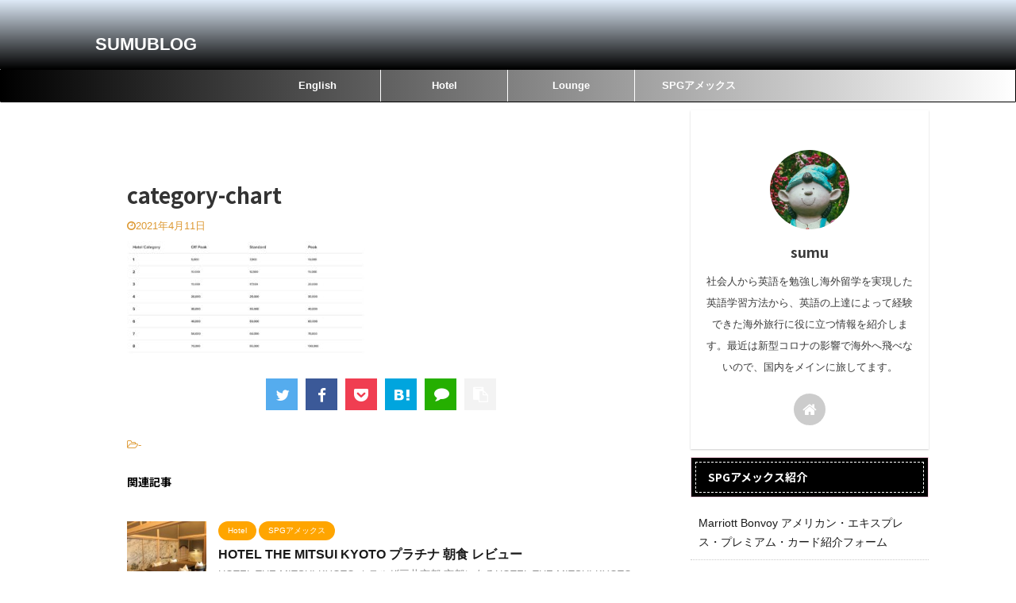

--- FILE ---
content_type: text/html; charset=UTF-8
request_url: https://sumublog.com/free-nights/category-chart/
body_size: 10291
content:
<!DOCTYPE html> <!--[if lt IE 7]><html class="ie6" lang="ja"
 prefix="og: https://ogp.me/ns#" > <![endif]--> <!--[if IE 7]><html class="i7" lang="ja"
 prefix="og: https://ogp.me/ns#" > <![endif]--> <!--[if IE 8]><html class="ie" lang="ja"
 prefix="og: https://ogp.me/ns#" > <![endif]--> <!--[if gt IE 8]><!--><html lang="ja"
 prefix="og: https://ogp.me/ns#"  class="s-navi-search-overlay"> <!--<![endif]--><head prefix="og: http://ogp.me/ns# fb: http://ogp.me/ns/fb# article: http://ogp.me/ns/article#"><meta charset="UTF-8" ><meta name="viewport" content="width=device-width,initial-scale=1.0,user-scalable=no,viewport-fit=cover"><meta name="format-detection" content="telephone=no" ><meta name="robots" content="noindex,follow"><link rel="alternate" type="application/rss+xml" title="SUMUBLOG RSS Feed" href="https://sumublog.com/feed/" /><link rel="pingback" href="https://sumublog.com/xmlrpc.php" > <!--[if lt IE 9]> <script src="https://sumublog.com/wp-content/themes/affinger5/js/html5shiv.js"></script> <![endif]--><meta property="og:site_name" content="SUMUBLOG" /><meta property="og:type" content="article" /><meta property="og:title" content="category-chart | SUMUBLOG" /><meta property="article:published_time" content="2021-04-11T06:31:19Z" /><meta property="article:modified_time" content="2021-04-11T06:31:19Z" /><meta name="twitter:card" content="summary_large_image" /><meta name="twitter:site" content="@sumu" /><meta name="twitter:domain" content="sumublog.com" /><meta name="twitter:title" content="category-chart | SUMUBLOG" /> <script type="application/ld+json" class="aioseo-schema">{"@context":"https:\/\/schema.org","@graph":[{"@type":"WebSite","@id":"https:\/\/sumublog.com\/#website","url":"https:\/\/sumublog.com\/","name":"SUMUBLOG","publisher":{"@id":"https:\/\/sumublog.com\/#organization"}},{"@type":"Organization","@id":"https:\/\/sumublog.com\/#organization","name":"SUMUBLOG","url":"https:\/\/sumublog.com\/","sameAs":["https:\/\/twitter.com\/sumu"]},{"@type":"BreadcrumbList","@id":"https:\/\/sumublog.com\/free-nights\/category-chart\/#breadcrumblist","itemListElement":[{"@type":"ListItem","@id":"https:\/\/sumublog.com\/#listItem","position":"1","item":{"@type":"WebPage","@id":"https:\/\/sumublog.com\/","name":"\u30db\u30fc\u30e0","url":"https:\/\/sumublog.com\/"},"nextItem":"https:\/\/sumublog.com\/free-nights\/category-chart\/#listItem"},{"@type":"ListItem","@id":"https:\/\/sumublog.com\/free-nights\/category-chart\/#listItem","position":"2","item":{"@type":"WebPage","@id":"https:\/\/sumublog.com\/free-nights\/category-chart\/","name":"category-chart","url":"https:\/\/sumublog.com\/free-nights\/category-chart\/"},"previousItem":"https:\/\/sumublog.com\/#listItem"}]},{"@type":"Person","@id":"https:\/\/sumublog.com\/author\/sumublog\/#author","url":"https:\/\/sumublog.com\/author\/sumublog\/","name":"sumu","image":{"@type":"ImageObject","@id":"https:\/\/sumublog.com\/free-nights\/category-chart\/#authorImage","url":"https:\/\/secure.gravatar.com\/avatar\/e22ec6b4d6ea8827ee46a204877b32d3?s=96&d=mm&r=g","width":"96","height":"96","caption":"sumu"},"sameAs":["https:\/\/twitter.com\/sumu"]},{"@type":"ItemPage","@id":"https:\/\/sumublog.com\/free-nights\/category-chart\/#itempage","url":"https:\/\/sumublog.com\/free-nights\/category-chart\/","name":"category-chart | SUMUBLOG","inLanguage":"ja","isPartOf":{"@id":"https:\/\/sumublog.com\/#website"},"breadcrumb":{"@id":"https:\/\/sumublog.com\/free-nights\/category-chart\/#breadcrumblist"},"author":"https:\/\/sumublog.com\/author\/sumublog\/#author","creator":"https:\/\/sumublog.com\/author\/sumublog\/#author","datePublished":"2021-04-11T06:31:19+09:00","dateModified":"2021-04-11T06:31:19+09:00"}]}</script> <link media="all" href="https://sumublog.com/wp-content/cache/autoptimize/css/autoptimize_f98378c336b44b85f1c1780096407986.css" rel="stylesheet" /><title>category-chart | SUMUBLOG</title><link rel='dns-prefetch' href='//ajax.googleapis.com' /><link rel='dns-prefetch' href='//www.googletagmanager.com' /><link rel='dns-prefetch' href='//s.w.org' /><link rel='dns-prefetch' href='//pagead2.googlesyndication.com' /> <script type="text/javascript">window._wpemojiSettings = {"baseUrl":"https:\/\/s.w.org\/images\/core\/emoji\/13.0.1\/72x72\/","ext":".png","svgUrl":"https:\/\/s.w.org\/images\/core\/emoji\/13.0.1\/svg\/","svgExt":".svg","source":{"concatemoji":"https:\/\/sumublog.com\/wp-includes\/js\/wp-emoji-release.min.js?ver=5.7"}};
			!function(e,a,t){var n,r,o,i=a.createElement("canvas"),p=i.getContext&&i.getContext("2d");function s(e,t){var a=String.fromCharCode;p.clearRect(0,0,i.width,i.height),p.fillText(a.apply(this,e),0,0);e=i.toDataURL();return p.clearRect(0,0,i.width,i.height),p.fillText(a.apply(this,t),0,0),e===i.toDataURL()}function c(e){var t=a.createElement("script");t.src=e,t.defer=t.type="text/javascript",a.getElementsByTagName("head")[0].appendChild(t)}for(o=Array("flag","emoji"),t.supports={everything:!0,everythingExceptFlag:!0},r=0;r<o.length;r++)t.supports[o[r]]=function(e){if(!p||!p.fillText)return!1;switch(p.textBaseline="top",p.font="600 32px Arial",e){case"flag":return s([127987,65039,8205,9895,65039],[127987,65039,8203,9895,65039])?!1:!s([55356,56826,55356,56819],[55356,56826,8203,55356,56819])&&!s([55356,57332,56128,56423,56128,56418,56128,56421,56128,56430,56128,56423,56128,56447],[55356,57332,8203,56128,56423,8203,56128,56418,8203,56128,56421,8203,56128,56430,8203,56128,56423,8203,56128,56447]);case"emoji":return!s([55357,56424,8205,55356,57212],[55357,56424,8203,55356,57212])}return!1}(o[r]),t.supports.everything=t.supports.everything&&t.supports[o[r]],"flag"!==o[r]&&(t.supports.everythingExceptFlag=t.supports.everythingExceptFlag&&t.supports[o[r]]);t.supports.everythingExceptFlag=t.supports.everythingExceptFlag&&!t.supports.flag,t.DOMReady=!1,t.readyCallback=function(){t.DOMReady=!0},t.supports.everything||(n=function(){t.readyCallback()},a.addEventListener?(a.addEventListener("DOMContentLoaded",n,!1),e.addEventListener("load",n,!1)):(e.attachEvent("onload",n),a.attachEvent("onreadystatechange",function(){"complete"===a.readyState&&t.readyCallback()})),(n=t.source||{}).concatemoji?c(n.concatemoji):n.wpemoji&&n.twemoji&&(c(n.twemoji),c(n.wpemoji)))}(window,document,window._wpemojiSettings);</script> <link rel='stylesheet' id='pz-linkcard-css'  href='https://sumublog.com/wp-content/cache/autoptimize/css/autoptimize_single_9cb29e46c1e561e82c05ef3a22a7c9b6.css?ver=2.4.4.3.17' type='text/css' media='all' /><link rel='stylesheet' id='fonts-googleapis-notosansjp-css'  href='//fonts.googleapis.com/css?family=Noto+Sans+JP%3A400%2C700&#038;display=swap&#038;subset=japanese&#038;ver=5.7' type='text/css' media='all' /><link rel='stylesheet' id='single-css'  href='https://sumublog.com/wp-content/themes/affinger5/st-rankcss.php' type='text/css' media='all' /><link rel='stylesheet' id='st-themecss-css'  href='https://sumublog.com/wp-content/themes/affinger5/st-themecss-loader.php?ver=5.7' type='text/css' media='all' /> <script type='text/javascript' src='//ajax.googleapis.com/ajax/libs/jquery/1.11.3/jquery.min.js?ver=1.11.3' id='jquery-js'></script> <script type='text/javascript' src='https://www.googletagmanager.com/gtag/js?id=UA-165213730-1' id='google_gtagjs-js' async></script> <script type='text/javascript' id='google_gtagjs-js-after'>window.dataLayer = window.dataLayer || [];function gtag(){dataLayer.push(arguments);}
gtag('set', 'linker', {"domains":["sumublog.com"]} );
gtag("js", new Date());
gtag("set", "developer_id.dZTNiMT", true);
gtag("config", "UA-165213730-1", {"anonymize_ip":true});</script> <link rel="https://api.w.org/" href="https://sumublog.com/wp-json/" /><link rel="alternate" type="application/json" href="https://sumublog.com/wp-json/wp/v2/media/916" /><link rel='shortlink' href='https://sumublog.com/?p=916' /><link rel="alternate" type="application/json+oembed" href="https://sumublog.com/wp-json/oembed/1.0/embed?url=https%3A%2F%2Fsumublog.com%2Ffree-nights%2Fcategory-chart%2F" /><link rel="alternate" type="text/xml+oembed" href="https://sumublog.com/wp-json/oembed/1.0/embed?url=https%3A%2F%2Fsumublog.com%2Ffree-nights%2Fcategory-chart%2F&#038;format=xml" /><meta name="generator" content="Site Kit by Google 1.38.0" /><meta name="google-site-verification" content="Ijo8XI99UWGgYP2nxcaQz5OEET4ss2S5sHQZE8WvUOI" /> <script async src="//pagead2.googlesyndication.com/pagead/js/adsbygoogle.js"></script><script>(adsbygoogle = window.adsbygoogle || []).push({"google_ad_client":"ca-pub-4312881163100888","enable_page_level_ads":true,"tag_partner":"site_kit"});</script><link rel="icon" href="https://sumublog.com/wp-content/uploads/2020/11/cropped-papa-smurf-32x32.jpg" sizes="32x32" /><link rel="icon" href="https://sumublog.com/wp-content/uploads/2020/11/cropped-papa-smurf-192x192.jpg" sizes="192x192" /><link rel="apple-touch-icon" href="https://sumublog.com/wp-content/uploads/2020/11/cropped-papa-smurf-180x180.jpg" /><meta name="msapplication-TileImage" content="https://sumublog.com/wp-content/uploads/2020/11/cropped-papa-smurf-270x270.jpg" /> <script>(function (i, s, o, g, r, a, m) {
			i['GoogleAnalyticsObject'] = r;
			i[r] = i[r] || function () {
					(i[r].q = i[r].q || []).push(arguments)
				}, i[r].l = 1 * new Date();
			a = s.createElement(o),
				m = s.getElementsByTagName(o)[0];
			a.async = 1;
			a.src = g;
			m.parentNode.insertBefore(a, m)
		})(window, document, 'script', '//www.google-analytics.com/analytics.js', 'ga');

		ga('create', 'UA-165213730-1', 'auto');
		ga('send', 'pageview');</script> <script>jQuery(function(){
		jQuery('.st-btn-open').click(function(){
			jQuery(this).next('.st-slidebox').stop(true, true).slideToggle();
			jQuery(this).addClass('st-btn-open-click');
		});
	});</script> <script>jQuery(function(){
		jQuery("#toc_container:not(:has(ul ul))").addClass("only-toc");
		jQuery(".st-ac-box ul:has(.cat-item)").each(function(){
			jQuery(this).addClass("st-ac-cat");
		});
	});</script> <script>jQuery(function(){
							jQuery( '.post h5:not(.st-css-no):not(.st-matome):not(.rankh5):not(.point):not(.st-cardbox-t):not(.popular-t):not(.kanren-t):not(.popular-t)' ).wrap( '<div class="st-h5husen-shadow"></div>' );
			jQuery( '.h5modoki' ).wrap( '<div class="st-h5husen-shadow"></div>' );
				jQuery('.st-star').parent('.rankh4').css('padding-bottom','5px'); // スターがある場合のランキング見出し調整
	});</script> </head><body class="attachment attachment-template-default single single-attachment postid-916 attachmentid-916 attachment-jpeg custom-background not-front-page" ><div id="st-ami"><div id="wrapper" class=""><div id="wrapper-in"><header id=""><div id="headbox-bg"><div id="headbox"><nav id="s-navi" class="pcnone" data-st-nav data-st-nav-type="normal"><dl class="acordion is-active" data-st-nav-primary><dt class="trigger"><p class="acordion_button"><span class="op op-menu"><i class="fa st-svg-menu"></i></span></p></dt><dd class="acordion_tree"><div class="acordion_tree_content"><div class="st-ac-box"><div id="search-3" class="st-widgets-box ac-widgets-top widget_search"><div id="search" class="search-custom-d"><form method="get" id="searchform" action="https://sumublog.com/"> <label class="hidden" for="s"> </label> <input type="text" placeholder="" value="" name="s" id="s" /> <input type="submit" value="&#xf002;" class="fa" id="searchsubmit" /></form></div></div></div><div class="menu-%e3%82%b9%e3%83%9e%e3%83%bc%e3%83%88%e3%83%95%e3%82%a9%e3%83%b3%e7%94%a8%e3%83%a1%e3%83%8b%e3%83%a5%e3%83%bc-container"><ul id="menu-%e3%82%b9%e3%83%9e%e3%83%bc%e3%83%88%e3%83%95%e3%82%a9%e3%83%b3%e7%94%a8%e3%83%a1%e3%83%8b%e3%83%a5%e3%83%bc" class="menu"><li id="menu-item-712" class="menu-item menu-item-type-taxonomy menu-item-object-category menu-item-712"><a href="https://sumublog.com/category/hotel/"><span class="menu-item-label">Hotel</span></a></li><li id="menu-item-374" class="menu-item menu-item-type-taxonomy menu-item-object-category menu-item-374"><a href="https://sumublog.com/category/english/"><span class="menu-item-label">English</span></a></li><li id="menu-item-721" class="menu-item menu-item-type-taxonomy menu-item-object-category menu-item-721"><a href="https://sumublog.com/category/spgamex/"><span class="menu-item-label">SPGアメックス</span></a></li></ul></div><div class="clear"></div></div></dd></dl></nav><div id="header-l"><div id="st-text-logo"><p class="descr sitenametop"></p><p class="sitename"><a href="https://sumublog.com/"> SUMUBLOG </a></p></div></div><div id="header-r" class="smanone"></div></div></div><div id="gazou-wide"><div id="st-menubox"><div id="st-menuwide"><nav class="smanone clearfix"><ul id="menu-%e3%83%98%e3%83%83%e3%83%80%e3%83%bc%e7%94%a8%e3%83%a1%e3%83%8b%e3%83%a5%e3%83%bc" class="menu"><li id="menu-item-145" class="menu-item menu-item-type-taxonomy menu-item-object-category menu-item-145"><a href="https://sumublog.com/category/english/">English</a></li><li id="menu-item-185" class="menu-item menu-item-type-taxonomy menu-item-object-category menu-item-185"><a href="https://sumublog.com/category/hotel/">Hotel</a></li><li id="menu-item-186" class="menu-item menu-item-type-taxonomy menu-item-object-category menu-item-186"><a href="https://sumublog.com/category/lounge/">Lounge</a></li><li id="menu-item-720" class="menu-item menu-item-type-taxonomy menu-item-object-category menu-item-720"><a href="https://sumublog.com/category/spgamex/">SPGアメックス</a></li></ul></nav></div></div></div></header><div id="content-w"><div id="st-header-post-under-box" class="st-header-post-no-data "
 style=""><div class="st-dark-cover"></div></div><div id="content" class="clearfix"><div id="contentInner"><main><article><div id="post-916" class="st-post post-916 attachment type-attachment status-inherit hentry"><p class="st-catgroup"></p><h1 class="entry-title">category-chart</h1><div class="blogbox "><p><span class="kdate"> <i class="fa fa-clock-o"></i><time class="updated" datetime="2021-04-11T15:31:19+0900">2021年4月11日</time> </span></p></div><div class="mainbox"><div id="nocopy" ><div class="entry-content"><p class="attachment"><a href='https://sumublog.com/wp-content/uploads/2021/04/category-chart.jpg'><img width="300" height="143" src="https://sumublog.com/wp-content/uploads/2021/04/category-chart-300x143.jpg" class="attachment-medium size-medium" alt="" loading="lazy" srcset="https://sumublog.com/wp-content/uploads/2021/04/category-chart-300x143.jpg 300w, https://sumublog.com/wp-content/uploads/2021/04/category-chart-1024x486.jpg 1024w, https://sumublog.com/wp-content/uploads/2021/04/category-chart-768x365.jpg 768w, https://sumublog.com/wp-content/uploads/2021/04/category-chart.jpg 1200w" sizes="(max-width: 300px) 100vw, 300px" /></a></p></div></div><div class="adbox"><div style="padding-top:10px;"></div></div></div><div class="sns "><ul class="clearfix"><li class="twitter"> <a rel="nofollow" onclick="window.open('//twitter.com/intent/tweet?url=https%3A%2F%2Fsumublog.com%2Ffree-nights%2Fcategory-chart%2F&text=category-chart&tw_p=tweetbutton', '', 'width=500,height=450'); return false;"><i class="fa fa-twitter"></i><span class="snstext " >Twitter</span></a></li><li class="facebook"> <a href="//www.facebook.com/sharer.php?src=bm&u=https%3A%2F%2Fsumublog.com%2Ffree-nights%2Fcategory-chart%2F&t=category-chart" target="_blank" rel="nofollow noopener"><i class="fa fa-facebook"></i><span class="snstext " >Share</span> </a></li><li class="pocket"> <a rel="nofollow" onclick="window.open('//getpocket.com/edit?url=https%3A%2F%2Fsumublog.com%2Ffree-nights%2Fcategory-chart%2F&title=category-chart', '', 'width=500,height=350'); return false;"><i class="fa fa-get-pocket"></i><span class="snstext " >Pocket</span></a></li><li class="hatebu"> <a href="//b.hatena.ne.jp/entry/https://sumublog.com/free-nights/category-chart/" class="hatena-bookmark-button" data-hatena-bookmark-layout="simple" title="category-chart" rel="nofollow"><i class="fa st-svg-hateb"></i><span class="snstext " >Hatena</span> </a><script type="text/javascript" src="//b.st-hatena.com/js/bookmark_button.js" charset="utf-8" async="async"></script> </li><li class="line"> <a href="//line.me/R/msg/text/?category-chart%0Ahttps%3A%2F%2Fsumublog.com%2Ffree-nights%2Fcategory-chart%2F" target="_blank" rel="nofollow noopener"><i class="fa fa-comment" aria-hidden="true"></i><span class="snstext" >LINE</span></a></li><li class="share-copy"> <a href="#" rel="nofollow" data-st-copy-text="category-chart / https://sumublog.com/free-nights/category-chart/"><i class="fa fa-clipboard"></i><span class="snstext" >コピーする</span></a></li></ul></div><p class="tagst"> <i class="fa fa-folder-open-o" aria-hidden="true"></i>-<br/></p><aside><p class="author" style="display:none;"><a href="https://sumublog.com/author/sumublog/" title="sumu" class="vcard author"><span class="fn">author</span></a></p><h4 class="point"><span class="point-in">関連記事</span></h4><div class="kanren" data-st-load-more-content
 data-st-load-more-id="bb3a220e-6b32-4426-8281-a0d49d6deec8"><dl class="clearfix"><dt><a href="https://sumublog.com/hotelthemitsui-kyoto/"> <img width="150" height="150" src="https://sumublog.com/wp-content/uploads/2020/12/HOTEL-THE-MITSUI-KYOTO_201202_94-150x150.jpg" class="attachment-st_thumb150 size-st_thumb150 wp-post-image" alt="" loading="lazy" srcset="https://sumublog.com/wp-content/uploads/2020/12/HOTEL-THE-MITSUI-KYOTO_201202_94-150x150.jpg 150w, https://sumublog.com/wp-content/uploads/2020/12/HOTEL-THE-MITSUI-KYOTO_201202_94-100x100.jpg 100w" sizes="(max-width: 150px) 100vw, 150px" /> </a></dt><dd><p class="st-catgroup itiran-category"> <a href="https://sumublog.com/category/hotel/" title="View all posts in Hotel" rel="category tag"><span class="catname st-catid4">Hotel</span></a> <a href="https://sumublog.com/category/spgamex/" title="View all posts in SPGアメックス" rel="category tag"><span class="catname st-catid9">SPGアメックス</span></a></p><h5 class="kanren-t"> <a href="https://sumublog.com/hotelthemitsui-kyoto/">HOTEL THE MITSUI KYOTO プラチナ 朝食 レビュー</a></h5><div class="st-excerpt smanone"><p>HOTEL THE MITSUI KYOTO ホテルザ三井京都 京都にあるHOTEL THE MITSUI KYOTOに宿泊してきました。2020年11月に開業したばかりのとても新しいホテルです。ラグ ...</p></div></dd></dl><dl class="clearfix"><dt><a href="https://sumublog.com/westinhotel-tokyo/"> <img width="150" height="150" src="https://sumublog.com/wp-content/uploads/2020/05/ウェスティン東京_210102_2-150x150.jpg" class="attachment-st_thumb150 size-st_thumb150 wp-post-image" alt="" loading="lazy" srcset="https://sumublog.com/wp-content/uploads/2020/05/ウェスティン東京_210102_2-150x150.jpg 150w, https://sumublog.com/wp-content/uploads/2020/05/ウェスティン東京_210102_2-100x100.jpg 100w" sizes="(max-width: 150px) 100vw, 150px" /> </a></dt><dd><p class="st-catgroup itiran-category"> <a href="https://sumublog.com/category/hotel/" title="View all posts in Hotel" rel="category tag"><span class="catname st-catid4">Hotel</span></a> <a href="https://sumublog.com/category/spgamex/" title="View all posts in SPGアメックス" rel="category tag"><span class="catname st-catid9">SPGアメックス</span></a></p><h5 class="kanren-t"> <a href="https://sumublog.com/westinhotel-tokyo/">【ウェスティンホテル東京】プラチナ特典 宿泊 レビュー</a></h5><div class="st-excerpt smanone"><p>ウェスティンホテル東京 東京、恵比寿にあるウェスティンホテル東京に宿泊してきました。ラグジュアリーなホテルに泊まると心が豊かになるように感じます。クリスマスの時期はバカラのシャンデリアやイルミネーショ ...</p></div></dd></dl><dl class="clearfix"><dt><a href="https://sumublog.com/fairfield-tochigiutsunomiya/"> <img width="150" height="150" src="https://sumublog.com/wp-content/uploads/2020/11/フェアフィールド_201107_5_0-150x150.jpg" class="attachment-st_thumb150 size-st_thumb150 wp-post-image" alt="" loading="lazy" srcset="https://sumublog.com/wp-content/uploads/2020/11/フェアフィールド_201107_5_0-150x150.jpg 150w, https://sumublog.com/wp-content/uploads/2020/11/フェアフィールド_201107_5_0-100x100.jpg 100w" sizes="(max-width: 150px) 100vw, 150px" /> </a></dt><dd><p class="st-catgroup itiran-category"> <a href="https://sumublog.com/category/hotel/" title="View all posts in Hotel" rel="category tag"><span class="catname st-catid4">Hotel</span></a> <a href="https://sumublog.com/category/spgamex/" title="View all posts in SPGアメックス" rel="category tag"><span class="catname st-catid9">SPGアメックス</span></a></p><h5 class="kanren-t"> <a href="https://sumublog.com/fairfield-tochigiutsunomiya/">【フェアフィールド・バイ・マリオット・栃木宇都宮】宿泊 レビュー</a></h5><div class="st-excerpt smanone"><p>フェアフィールド・バイ・マリオット・栃木宇都宮 栃木県宇都宮市にあるフェアフィールド・バイ・マリオット・栃木宇都宮に宿泊してきました。マリオットグループが今年から日本で進める道の駅に併設したホテルです ...</p></div></dd></dl><dl class="clearfix"><dt><a href="https://sumublog.com/the-ritz-carlton-ny-nomad/"> <img width="150" height="150" src="https://sumublog.com/wp-content/uploads/2022/09/IMG_7099-150x150.jpg" class="attachment-st_thumb150 size-st_thumb150 wp-post-image" alt="" loading="lazy" srcset="https://sumublog.com/wp-content/uploads/2022/09/IMG_7099-150x150.jpg 150w, https://sumublog.com/wp-content/uploads/2022/09/IMG_7099-100x100.jpg 100w" sizes="(max-width: 150px) 100vw, 150px" /> </a></dt><dd><p class="st-catgroup itiran-category"> <a href="https://sumublog.com/category/hotel/" title="View all posts in Hotel" rel="category tag"><span class="catname st-catid4">Hotel</span></a> <a href="https://sumublog.com/category/spgamex/" title="View all posts in SPGアメックス" rel="category tag"><span class="catname st-catid9">SPGアメックス</span></a></p><h5 class="kanren-t"> <a href="https://sumublog.com/the-ritz-carlton-ny-nomad/">リッツカールトンニューヨークノマド 宿泊 レビュー</a></h5><div class="st-excerpt smanone"><p>リッツカールトンニューヨークノマド 2022年7月にアメリカ、ニューヨークにできたばかりのホテル、ザ・リッツ・カールトン・ニューヨーク・ノマドに宿泊してきました。ラグジュアリーなホテルに宿泊すると心が ...</p></div></dd></dl><dl class="clearfix"><dt><a href="https://sumublog.com/aloft-tokyoginza/"> <img width="150" height="150" src="https://sumublog.com/wp-content/uploads/2020/11/アロフト東京銀座_201114_6-150x150.jpg" class="attachment-st_thumb150 size-st_thumb150 wp-post-image" alt="" loading="lazy" srcset="https://sumublog.com/wp-content/uploads/2020/11/アロフト東京銀座_201114_6-150x150.jpg 150w, https://sumublog.com/wp-content/uploads/2020/11/アロフト東京銀座_201114_6-100x100.jpg 100w" sizes="(max-width: 150px) 100vw, 150px" /> </a></dt><dd><p class="st-catgroup itiran-category"> <a href="https://sumublog.com/category/hotel/" title="View all posts in Hotel" rel="category tag"><span class="catname st-catid4">Hotel</span></a> <a href="https://sumublog.com/category/spgamex/" title="View all posts in SPGアメックス" rel="category tag"><span class="catname st-catid9">SPGアメックス</span></a></p><h5 class="kanren-t"> <a href="https://sumublog.com/aloft-tokyoginza/">【アロフト東京銀座】宿泊 エリートメンバー特別ランチ レビュー</a></h5><div class="st-excerpt smanone"><p>アロフト東京銀座 東京、銀座にあるアロフト東京銀座に宿泊してきました。2020年10月に開業したばかりのマリオットグループが今年から日本へ進出を始めたアロフトブランドの新しいホテルです。銀座にあるもの ...</p></div></dd></dl></div><div class="p-navi clearfix"><dl></dl></div></aside></div></article></main></div><div id="side"><aside><div class="side-topad"><div id="authorst_widget-3" class="ad widget_authorst_widget"><div class="st-author-box st-author-master"><div class="st-author-profile"><div class="st-author-profile-avatar"> <img src="https://sumublog.com/wp-content/uploads/2020/08/profile-face-1.jpg"></div><div class="post st-author-profile-content"><p class="st-author-nickname">sumu</p><p class="st-author-description">社会人から英語を勉強し海外留学を実現した英語学習方法から、英語の上達によって経験できた海外旅行に役に立つ情報を紹介します。最近は新型コロナの影響で海外へ飛べないので、国内をメインに旅してます。</p><div class="sns"><ul class="profile-sns clearfix"><li class="author-homepage"><a rel="nofollow" href="https://sumublog.com" target="_blank"><i class="fa fa-home" aria-hidden="true"></i></a></li></ul></div></div></div></div></div><div id="pages-2" class="ad widget_pages"><p class="st-widgets-title"><span>SPGアメックス紹介</span></p><ul><li class="page_item page-item-1032"><a href="https://sumublog.com/marriott-bonvoy-american-express-plemiun-card-invitation/">Marriott Bonvoy アメリカン・エキスプレス・プレミアム・カード紹介フォーム</a></li><li class="page_item page-item-672"><a href="https://sumublog.com/spgamex-explanation/">SPGアメックス特典解説</a></li><li class="page_item page-item-532"><a href="https://sumublog.com/spgamex-invitation-form/">SPGアメックス紹介フォーム</a></li><li class="page_item page-item-735"><a href="https://sumublog.com/marriott-platinum-upgrade/">マリオット Marriott プラチナ特典【アップグレード実績】</a></li></ul></div><div id="media_image-5" class="ad widget_media_image"><a href="https://sumublog.com/spgamex-invitation-form/"><img width="300" height="203" src="https://sumublog.com/wp-content/uploads/2020/11/spgamex-300x203.jpg" class="image wp-image-571  attachment-medium size-medium" alt="" loading="lazy" style="max-width: 100%; height: auto;" srcset="https://sumublog.com/wp-content/uploads/2020/11/spgamex-300x203.jpg 300w, https://sumublog.com/wp-content/uploads/2020/11/spgamex.jpg 351w" sizes="(max-width: 300px) 100vw, 300px" /></a></div><div id="pages-3" class="ad widget_pages"><p class="st-widgets-title"><span>旅行におすすめクレジットカード</span></p><ul><li class="page_item page-item-1032"><a href="https://sumublog.com/marriott-bonvoy-american-express-plemiun-card-invitation/">Marriott Bonvoy アメリカン・エキスプレス・プレミアム・カード紹介フォーム</a></li><li class="page_item page-item-672"><a href="https://sumublog.com/spgamex-explanation/">SPGアメックス特典解説</a></li><li class="page_item page-item-402"><a href="https://sumublog.com/credit-card/">海外旅行に向けておすすめするクレジットカード【無料あり】</a></li></ul></div><div id="media_image-4" class="ad widget_media_image"><a href="https://sumublog.com/credit-card/"><img width="300" height="225" src="https://sumublog.com/wp-content/uploads/2020/08/credit_card-300x225.jpg" class="image wp-image-415  attachment-medium size-medium" alt="おすすめクレジットカード" loading="lazy" style="max-width: 100%; height: auto;" srcset="https://sumublog.com/wp-content/uploads/2020/08/credit_card-300x225.jpg 300w, https://sumublog.com/wp-content/uploads/2020/08/credit_card-1024x768.jpg 1024w, https://sumublog.com/wp-content/uploads/2020/08/credit_card-768x576.jpg 768w, https://sumublog.com/wp-content/uploads/2020/08/credit_card-1536x1153.jpg 1536w, https://sumublog.com/wp-content/uploads/2020/08/credit_card.jpg 1919w" sizes="(max-width: 300px) 100vw, 300px" /></a></div></div><div class="kanren "><dl class="clearfix"><dt><a href="https://sumublog.com/the-ritz-carlton-ny-nomad/"> <img width="150" height="150" src="https://sumublog.com/wp-content/uploads/2022/09/IMG_7099-150x150.jpg" class="attachment-st_thumb150 size-st_thumb150 wp-post-image" alt="" loading="lazy" srcset="https://sumublog.com/wp-content/uploads/2022/09/IMG_7099-150x150.jpg 150w, https://sumublog.com/wp-content/uploads/2022/09/IMG_7099-100x100.jpg 100w" sizes="(max-width: 150px) 100vw, 150px" /> </a></dt><dd><p class="st-catgroup itiran-category"> <a href="https://sumublog.com/category/hotel/" title="View all posts in Hotel" rel="category tag"><span class="catname st-catid4">Hotel</span></a> <a href="https://sumublog.com/category/spgamex/" title="View all posts in SPGアメックス" rel="category tag"><span class="catname st-catid9">SPGアメックス</span></a></p><h5 class="kanren-t"><a href="https://sumublog.com/the-ritz-carlton-ny-nomad/">リッツカールトンニューヨークノマド 宿泊 レビュー</a></h5><div class="blog_info"><p> <i class="fa fa-clock-o"></i>2022/9/12</p></div></dd></dl><dl class="clearfix"><dt><a href="https://sumublog.com/westin-miyakohotel-kyoto/"> <img width="150" height="150" src="https://sumublog.com/wp-content/uploads/2021/08/ウェスティン都ホテル京都_210806_32-150x150.jpg" class="attachment-st_thumb150 size-st_thumb150 wp-post-image" alt="" loading="lazy" srcset="https://sumublog.com/wp-content/uploads/2021/08/ウェスティン都ホテル京都_210806_32-150x150.jpg 150w, https://sumublog.com/wp-content/uploads/2021/08/ウェスティン都ホテル京都_210806_32-100x100.jpg 100w" sizes="(max-width: 150px) 100vw, 150px" /> </a></dt><dd><p class="st-catgroup itiran-category"> <a href="https://sumublog.com/category/hotel/" title="View all posts in Hotel" rel="category tag"><span class="catname st-catid4">Hotel</span></a> <a href="https://sumublog.com/category/spgamex/" title="View all posts in SPGアメックス" rel="category tag"><span class="catname st-catid9">SPGアメックス</span></a></p><h5 class="kanren-t"><a href="https://sumublog.com/westin-miyakohotel-kyoto/">ウェスティン都ホテル京都 プラチナ特典 宿泊 朝食 レビュー</a></h5><div class="blog_info"><p> <i class="fa fa-refresh"></i>2021/8/9</p></div></dd></dl><dl class="clearfix"><dt><a href="https://sumublog.com/free-nights/"> <img width="150" height="150" src="https://sumublog.com/wp-content/uploads/2021/04/Use-Hotel-FreeNights-Hero-Desktop-150x150.jpg" class="attachment-st_thumb150 size-st_thumb150 wp-post-image" alt="" loading="lazy" srcset="https://sumublog.com/wp-content/uploads/2021/04/Use-Hotel-FreeNights-Hero-Desktop-150x150.jpg 150w, https://sumublog.com/wp-content/uploads/2021/04/Use-Hotel-FreeNights-Hero-Desktop-100x100.jpg 100w" sizes="(max-width: 150px) 100vw, 150px" /> </a></dt><dd><p class="st-catgroup itiran-category"> <a href="https://sumublog.com/category/hotel/" title="View all posts in Hotel" rel="category tag"><span class="catname st-catid4">Hotel</span></a> <a href="https://sumublog.com/category/spgamex/" title="View all posts in SPGアメックス" rel="category tag"><span class="catname st-catid9">SPGアメックス</span></a></p><h5 class="kanren-t"><a href="https://sumublog.com/free-nights/">【おすすめホテル】SPGアメックス更新でもらえる無料宿泊特典 プラチナ</a></h5><div class="blog_info"><p> <i class="fa fa-refresh"></i>2021/8/9</p></div></dd></dl><dl class="clearfix"><dt><a href="https://sumublog.com/suiran-kyoto/"> <img width="150" height="150" src="https://sumublog.com/wp-content/uploads/2020/12/翠嵐_201213_15-150x150.jpg" class="attachment-st_thumb150 size-st_thumb150 wp-post-image" alt="" loading="lazy" srcset="https://sumublog.com/wp-content/uploads/2020/12/翠嵐_201213_15-150x150.jpg 150w, https://sumublog.com/wp-content/uploads/2020/12/翠嵐_201213_15-100x100.jpg 100w" sizes="(max-width: 150px) 100vw, 150px" /> </a></dt><dd><p class="st-catgroup itiran-category"> <a href="https://sumublog.com/category/hotel/" title="View all posts in Hotel" rel="category tag"><span class="catname st-catid4">Hotel</span></a> <a href="https://sumublog.com/category/spgamex/" title="View all posts in SPGアメックス" rel="category tag"><span class="catname st-catid9">SPGアメックス</span></a></p><h5 class="kanren-t"><a href="https://sumublog.com/suiran-kyoto/">翠嵐ラグジュアリーコレクションホテル京都 プラチナ アフタヌーンティー</a></h5><div class="blog_info"><p> <i class="fa fa-refresh"></i>2021/4/11</p></div></dd></dl><dl class="clearfix"><dt><a href="https://sumublog.com/hotelthemitsui-kyoto/"> <img width="150" height="150" src="https://sumublog.com/wp-content/uploads/2020/12/HOTEL-THE-MITSUI-KYOTO_201202_94-150x150.jpg" class="attachment-st_thumb150 size-st_thumb150 wp-post-image" alt="" loading="lazy" srcset="https://sumublog.com/wp-content/uploads/2020/12/HOTEL-THE-MITSUI-KYOTO_201202_94-150x150.jpg 150w, https://sumublog.com/wp-content/uploads/2020/12/HOTEL-THE-MITSUI-KYOTO_201202_94-100x100.jpg 100w" sizes="(max-width: 150px) 100vw, 150px" /> </a></dt><dd><p class="st-catgroup itiran-category"> <a href="https://sumublog.com/category/hotel/" title="View all posts in Hotel" rel="category tag"><span class="catname st-catid4">Hotel</span></a> <a href="https://sumublog.com/category/spgamex/" title="View all posts in SPGアメックス" rel="category tag"><span class="catname st-catid9">SPGアメックス</span></a></p><h5 class="kanren-t"><a href="https://sumublog.com/hotelthemitsui-kyoto/">HOTEL THE MITSUI KYOTO プラチナ 朝食 レビュー</a></h5><div class="blog_info"><p> <i class="fa fa-refresh"></i>2021/4/11</p></div></dd></dl></div><div id="mybox"><div id="search-4" class="ad widget_search"><div id="search" class="search-custom-d"><form method="get" id="searchform" action="https://sumublog.com/"> <label class="hidden" for="s"> </label> <input type="text" placeholder="" value="" name="s" id="s" /> <input type="submit" value="&#xf002;" class="fa" id="searchsubmit" /></form></div></div></div><div id="scrollad"><div id="archives-1" class="ad widget_archive"><h4 class="menu_underh2" style="text-align:left;"><span>アーカイブ</span></h4><ul><li><a href='https://sumublog.com/2022/09/'>2022年9月</a></li><li><a href='https://sumublog.com/2021/08/'>2021年8月</a></li><li><a href='https://sumublog.com/2021/04/'>2021年4月</a></li><li><a href='https://sumublog.com/2020/12/'>2020年12月</a></li><li><a href='https://sumublog.com/2020/11/'>2020年11月</a></li><li><a href='https://sumublog.com/2020/09/'>2020年9月</a></li><li><a href='https://sumublog.com/2020/08/'>2020年8月</a></li><li><a href='https://sumublog.com/2020/05/'>2020年5月</a></li></ul></div><div id="categories-1" class="ad widget_categories"><h4 class="menu_underh2" style="text-align:left;"><span>カテゴリー</span></h4><ul><li class="cat-item cat-item-7"><a href="https://sumublog.com/category/english/" ><span class="cat-item-label">English</span></a></li><li class="cat-item cat-item-4"><a href="https://sumublog.com/category/hotel/" ><span class="cat-item-label">Hotel</span></a></li><li class="cat-item cat-item-9"><a href="https://sumublog.com/category/spgamex/" ><span class="cat-item-label">SPGアメックス</span></a></li></ul></div></div></aside></div></div></div><footer><div id="footer"><div id="footer-in"><div class="footer-wbox clearfix"><div class="footer-r footer-column3 clearfix"><div class="footer-r-2"><div id="stnews_widget-1" class="footer-rbox widget_stnews_widget"><div id="newsin"><div id="topnews-box" class="clearfix"><div class="rss-bar"><span class="news-ca"><i class="fa fa-rss-square"></i>&nbsp;お知らせ</span></div><div><dl><dt> <span>2022.09.12</span></dt><dd> <a href="https://sumublog.com/the-ritz-carlton-ny-nomad/" title="リッツカールトンニューヨークノマド 宿泊 レビュー">リッツカールトンニューヨークノマド 宿泊 レビュー</a></dd></dl><dl><dt> <span>2021.08.08</span></dt><dd> <a href="https://sumublog.com/westin-miyakohotel-kyoto/" title="ウェスティン都ホテル京都 プラチナ特典 宿泊 朝食 レビュー">ウェスティン都ホテル京都 プラチナ特典 宿泊 朝食 レビュー</a></dd></dl><dl><dt> <span>2021.04.11</span></dt><dd> <a href="https://sumublog.com/free-nights/" title="【おすすめホテル】SPGアメックス更新でもらえる無料宿泊特典 プラチナ">【おすすめホテル】SPGアメックス更新でもらえる無料宿泊特典 プラチナ</a></dd></dl><dl><dt> <span>2020.12.13</span></dt><dd> <a href="https://sumublog.com/suiran-kyoto/" title="翠嵐ラグジュアリーコレクションホテル京都 プラチナ アフタヌーンティー">翠嵐ラグジュアリーコレクションホテル京都 プラチナ アフタヌーンティー</a></dd></dl><dl><dt> <span>2020.12.05</span></dt><dd> <a href="https://sumublog.com/hotelthemitsui-kyoto/" title="HOTEL THE MITSUI KYOTO プラチナ 朝食 レビュー">HOTEL THE MITSUI KYOTO プラチナ 朝食 レビュー</a></dd></dl></div></div></div></div></div><div class="footer-r-3"></div></div><div class="footer-l"><div id="st-text-logo"><h3 class="footerlogo"> <a href="https://sumublog.com/"> SUMUBLOG </a></h3><p class="footer-description"> <a href="https://sumublog.com/"></a></p></div><div class="st-footer-tel"></div></div></div></div></div></footer></div></div></div><p class="copyr" data-copyr>Copyright&copy; SUMUBLOG ,  2026 All&ensp;Rights Reserved.</p><script type='text/javascript' src='https://sumublog.com/wp-includes/js/comment-reply.min.js?ver=5.7' id='comment-reply-js'></script> <script type='text/javascript' src='https://sumublog.com/wp-includes/js/dist/vendor/wp-polyfill.min.js?ver=7.4.4' id='wp-polyfill-js'></script> <script type='text/javascript' id='wp-polyfill-js-after'>( 'fetch' in window ) || document.write( '<script src="https://sumublog.com/wp-includes/js/dist/vendor/wp-polyfill-fetch.min.js?ver=3.0.0"></scr' + 'ipt>' );( document.contains ) || document.write( '<script src="https://sumublog.com/wp-includes/js/dist/vendor/wp-polyfill-node-contains.min.js?ver=3.42.0"></scr' + 'ipt>' );( window.DOMRect ) || document.write( '<script src="https://sumublog.com/wp-includes/js/dist/vendor/wp-polyfill-dom-rect.min.js?ver=3.42.0"></scr' + 'ipt>' );( window.URL && window.URL.prototype && window.URLSearchParams ) || document.write( '<script src="https://sumublog.com/wp-includes/js/dist/vendor/wp-polyfill-url.min.js?ver=3.6.4"></scr' + 'ipt>' );( window.FormData && window.FormData.prototype.keys ) || document.write( '<script src="https://sumublog.com/wp-includes/js/dist/vendor/wp-polyfill-formdata.min.js?ver=3.0.12"></scr' + 'ipt>' );( Element.prototype.matches && Element.prototype.closest ) || document.write( '<script src="https://sumublog.com/wp-includes/js/dist/vendor/wp-polyfill-element-closest.min.js?ver=2.0.2"></scr' + 'ipt>' );( 'objectFit' in document.documentElement.style ) || document.write( '<script src="https://sumublog.com/wp-includes/js/dist/vendor/wp-polyfill-object-fit.min.js?ver=2.3.4"></scr' + 'ipt>' );</script> <script type='text/javascript' id='contact-form-7-js-extra'>var wpcf7 = {"api":{"root":"https:\/\/sumublog.com\/wp-json\/","namespace":"contact-form-7\/v1"}};</script> <script type='text/javascript' src='https://sumublog.com/wp-content/plugins/contact-form-7/includes/js/index.js?ver=5.4.2' id='contact-form-7-js'></script> <script type='text/javascript' src='https://sumublog.com/wp-content/themes/affinger5/vendor/slick/slick.js?ver=1.5.9' id='slick-js'></script> <script type='text/javascript' id='base-js-extra'>var ST = {"ajax_url":"https:\/\/sumublog.com\/wp-admin\/admin-ajax.php","expand_accordion_menu":"","sidemenu_accordion":"","is_mobile":""};</script> <script type='text/javascript' src='https://sumublog.com/wp-content/themes/affinger5/js/base.js?ver=5.7' id='base-js'></script> <script type='text/javascript' src='https://sumublog.com/wp-content/themes/affinger5/js/scroll.js?ver=5.7' id='scroll-js'></script> <script type='text/javascript' src='https://sumublog.com/wp-content/themes/affinger5/js/st-copy-text.js?ver=5.7' id='st-copy-text-js'></script> <script type='text/javascript' src='https://sumublog.com/wp-includes/js/wp-embed.min.js?ver=5.7' id='wp-embed-js'></script> <script>(function (window, document, $, undefined) {
			'use strict';

			$(function () {
				var s = $('[data-copyr]'), t = $('#footer-in');
				
				s.length && t.length && t.append(s);
			});
		}(window, window.document, jQuery));</script> <div id="page-top"><a href="#wrapper" class="fa fa-angle-up"></a></div></body></html>

--- FILE ---
content_type: text/html; charset=utf-8
request_url: https://www.google.com/recaptcha/api2/aframe
body_size: 267
content:
<!DOCTYPE HTML><html><head><meta http-equiv="content-type" content="text/html; charset=UTF-8"></head><body><script nonce="2KvFWkiySx6odLswhRn0CA">/** Anti-fraud and anti-abuse applications only. See google.com/recaptcha */ try{var clients={'sodar':'https://pagead2.googlesyndication.com/pagead/sodar?'};window.addEventListener("message",function(a){try{if(a.source===window.parent){var b=JSON.parse(a.data);var c=clients[b['id']];if(c){var d=document.createElement('img');d.src=c+b['params']+'&rc='+(localStorage.getItem("rc::a")?sessionStorage.getItem("rc::b"):"");window.document.body.appendChild(d);sessionStorage.setItem("rc::e",parseInt(sessionStorage.getItem("rc::e")||0)+1);localStorage.setItem("rc::h",'1769915134315');}}}catch(b){}});window.parent.postMessage("_grecaptcha_ready", "*");}catch(b){}</script></body></html>

--- FILE ---
content_type: text/plain
request_url: https://www.google-analytics.com/j/collect?v=1&_v=j102&a=761080791&t=pageview&_s=1&dl=https%3A%2F%2Fsumublog.com%2Ffree-nights%2Fcategory-chart%2F&ul=en-us%40posix&dt=category-chart%20%7C%20SUMUBLOG&sr=1280x720&vp=1280x720&_u=IEBAAEABAAAAACAAI~&jid=304856843&gjid=990459913&cid=1955412224.1769915133&tid=UA-165213730-1&_gid=851414951.1769915133&_r=1&_slc=1&z=1184121980
body_size: -449
content:
2,cG-T6TDWD80ME